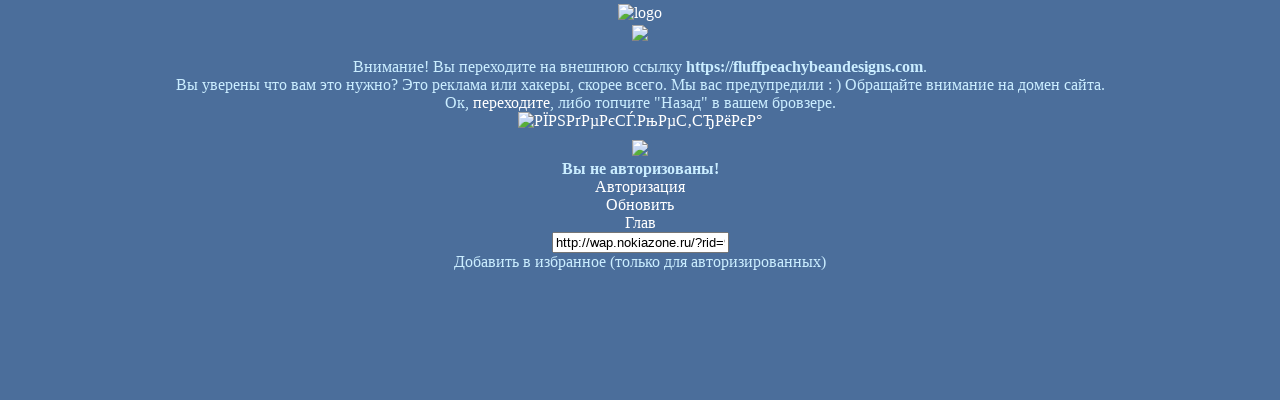

--- FILE ---
content_type: text/html;charset=UTF-8
request_url: https://nokiazone.ru/nz?rid=94006&link=https://fluffpeachybeandesigns.com
body_size: 6911
content:
<?xml version="1.0" encoding="utf-8"?> <!DOCTYPE html PUBLIC "-//WAPFORUM//DTD XHTML Mobile 1.0//EN" "http://www.wapforum.org/DTD/xhtml-mobile10.dtd"> <html xmlns="http://www.w3.org/1999/xhtml" xml:lang="ru"><head> <meta name="viewport" content="width=device-width, initial-scale=1.0"> <meta name="yandex-verification" content="1c43b1abac84c897" /> <!--24/01/26 16:21:30--> <title> Переход по внешней ссылке Нокия - программы для смартфонов и сотовых телефонов.</title> <meta name="keywords" content=" Переход по внешней ссылке Нокия - программы для смартфонов и сотовых телефонов. Программы, приложения, скачать бесплатно " /> <meta name="description" content=" Переход по внешней ссылке Нокия - программы для смартфонов и сотовых телефонов. Программы, приложения, скачать бесплатно. Проект от Nokiazone. " /> <meta http-equiv="content-type" content="text/xhtml; charset=utf-8" /> <style type="text/css"> .hr { background-image: url("http://img.static.nokiazone.ru/images/sites/wml/hr.gif"); background-repeat : repeat-x; font-size : 1px; height : 4px; margin: 3em 0; background-position : left top; } body { PADDING-RIGHT: 0px; PADDING-LEFT: 0px; FONT-WEIGHT: normal; PADDING-BOTTOM: 0px; MARGIN: 0px; COLOR: #CAEDFF; PADDING-TOP: 0px; BACKGROUND-COLOR: #4B6E9B; background-image: url('http://img.static.nokiazone.ru/images/sites/wml_xhtml/bg.jpg'); background-position: top; background-repeat: repeat-x; FONT-FAMILY: times; } a { COLOR: #ffffff; FONT-FAMILY: times; TEXT-DECORATION: none; } a:hover { COLOR: white; FONT-FAMILY: ; TEXT-DECORATION: underline } p { color: #990033; } .Module_Link_List_One_Inner { background-color: #B6F2B6 } .Module_Link_List_One { background-color: #FF99FF } .Module_News_Specific_MobileNews1 { background-color: #FFF2BF; border-bottom: 1px dotted #BF9060; color: black; } .Module_News_Specific_MobileNews2 { background-color: #FFFFCC; border-bottom: 1px dotted #BF9060; color: black; } .Module_News_Specific_MobileNews1 .date, .Module_News_Specific_MobileNews2 .date { color: #AA4F39; font-size: 90%; } .Module_News_Specific_MobileNews_Header { padding: 3px; background-color: #FF9980; text-align: left; border-bottom: 1px dotted #FFFFCC } .Module_News_Specific_MobileNews1 a, .Module_News_Specific_MobileNews2 a { color: blue; text-decoration: underline; } .Module_Rub_Back { BACKGROUND-COLOR: #202843; border-top: 1px solid #003663; border-bottom: 1px solid #304055; TEXT-ALIGN: center; margin-top: 4px; font-size: 85%; font-weight: bold; } .Module_Rub_Back a { color: gray } .AdBlock1 { margin: 0 0; } .AdBlock11 { margin: 0.5em 0 0 0 ; } .AdBlock1 A, .AdBlock11 A, .AdBlock12 A, .AdBlock13 A, .AdBlock5 A { COLOR: #11304D; } .AdBlock12 { margin: 0 0 0.5em 0; } .AdBlock13 a { font-weight: lighter; } .AdBlock13 { font-weight: 100; } .Module_Rub_List { line-heigh: 1.2em; } .Module_Rub_List a { font-weight: bold; } .AdBlock3, .AdBlock5 { BACKGROUND-COLOR: #202843; border-top: 1px solid #003663; border-bottom: 1px solid #304055; TEXT-ALIGN: center; margin-top: 4px; font-size: 85%; } .AdBlock3 a, .AdBlock5 a { color: gray; } .AdBlock4 { BACKGROUND-COLOR: #91B0CD; border-top: 1px solid #406080; border-bottom: 2px solid #406080; TEXT-ALIGN: center; margin: 10 0 15 0px; padding: 0 0 1 0px; font-size: 85%; } .AdBlock4 a { COLOR: white; font-weight: bold; } .AdBlock2 a { color: maroon; background-color: ; }</style></head> <body> <center> <a href="/"> <img src="http://img.static.nokiazone.ru/images/sites/wml_xhtml/logo.gif" alt="logo" style="margin-top: 4px;"></a> <br> <a href="https://t.me/nokiazone_chat"> <img style="margin-bottom: -5px;" border="0" src="//img.static.nokiazone.ru/icon/tg.png" width="20"/></a></center> <br>    <div style="text-align: center;"> <!--After:mobi_leads:3--></div> <div style="text-align: center;"> Внимание! Вы переходите на внешнюю ссылку <b>https://fluffpeachybeandesigns.com</b>.<br/>Вы уверены что вам это нужно? Это реклама или хакеры, скорее всего. Мы вас предупредили : ) Обращайте внимание на домен сайта.<br/>Ок, <a href="https://fluffpeachybeandesigns.com">переходите</a>, либо топчите &quot;Назад&quot; в вашем бровзере.</div> <div style="text-align: center;"> <!--After:mobi_leads:4--></div>  <div align="center" style="text-align: center;"> <!-- Yandex.Metrika informer --> <a href="https://metrika.yandex.ru/stat/?id=97282446&amp;from=informer" target="_blank" rel="nofollow"><img src="https://informer.yandex.ru/informer/97282446/3_1_FFFFFFFF_EFEFEFFF_0_pageviews" style="width:88px; height:31px; border:0;" alt="РЇРЅРґРµРєСЃ.РњРµС‚СЂРёРєР°" title="РЇРЅРґРµРєСЃ.РњРµС‚СЂРёРєР°: РґР°РЅРЅС‹Рµ Р·Р° СЃРµРіРѕРґРЅСЏ (РїСЂРѕСЃРјРѕС‚СЂС‹, РІРёР·РёС‚С‹ Рё СѓРЅРёРєР°Р»СЊРЅС‹Рµ РїРѕСЃРµС‚РёС‚РµР»Рё)" class="ym-advanced-informer" data-cid="97282446" data-lang="ru" /></a> <!-- /Yandex.Metrika informer --> <!-- Yandex.Metrika counter --> <script type="text/javascript" > (function(m,e,t,r,i,k,a){m[i]=m[i]||function(){(m[i].a=m[i].a||[]).push(arguments)}; m[i].l=1*new Date(); for (var j = 0; j < document.scripts.length; j++) {if (document.scripts[j].src === r) { return; }} k=e.createElement(t),a=e.getElementsByTagName(t)[0],k.async=1,k.src=r,a.parentNode.insertBefore(k,a)}) (window, document, "script", "https://mc.yandex.ru/metrika/tag.js", "ym"); ym(97282446, "init", { clickmap:true, trackLinks:true, accurateTrackBounce:true, webvisor:true });</script> <noscript><div><img src="https://mc.yandex.ru/watch/97282446" style="position:absolute; left:-9999px;" alt="" /></div></noscript> <!-- /Yandex.Metrika counter --><br/><a href="https://t.me/nokiazone_chat"> <img style="padding: 10px 0 0 0;" border="0" src="//img.static.nokiazone.ru/icon/tg.png" width="20"/></a></div>  <div align="center"> <b> Вы не авторизованы!</b><br/><a href="nz?rid=60&amp;back=rid%3D94006%26link%3Dhttps%3A%2F%2Ffluffpeachybeandesigns.com"> Авторизация</a><br/><a href="nz?rid=94006&amp;link=https://fluffpeachybeandesigns.com&amp;rnd=1769260890" accesskey="2"> Обновить</a><br/><a href="nz?" title="В начало" accesskey="1"> Глав</a><br/><input type="text" name="urlabs" value="http://wap.nokiazone.ru/?rid=94006&amp;link=https://fluffpeachybeandesigns.com" /><br/>Добавить в избранное (только для авторизированных)</div> </body></html> 